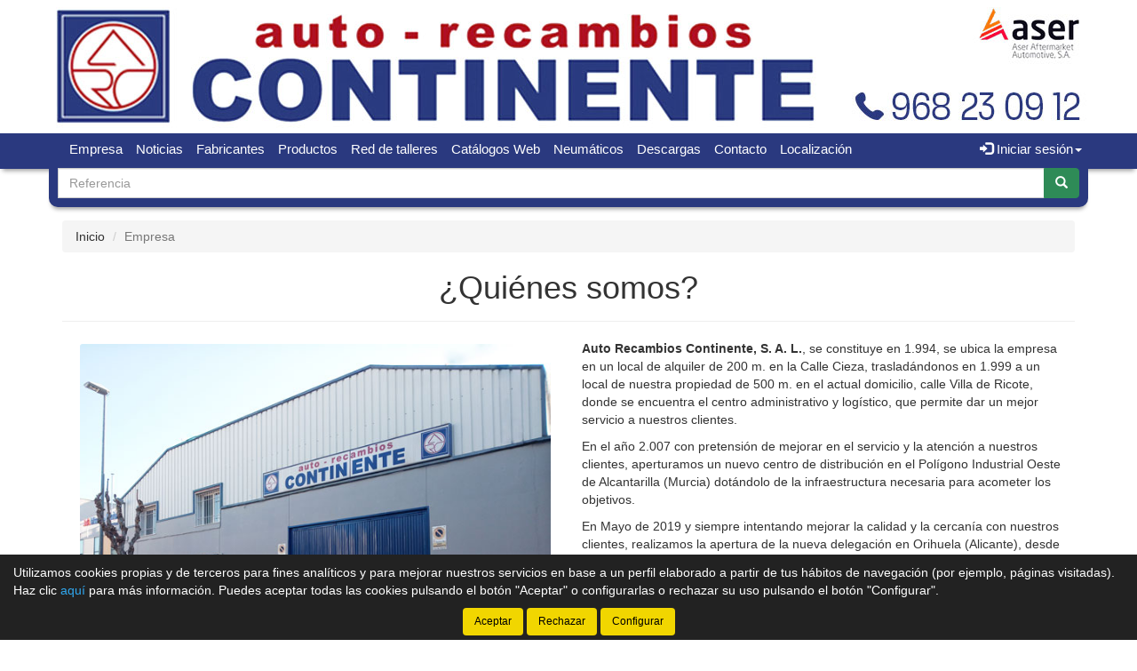

--- FILE ---
content_type: text/html;charset=UTF-8
request_url: https://www.autorecambioscontinente.com/tienda/empresa.jsp
body_size: 7590
content:






























    <!doctype html>
    <html lang="es" xmlns:og="http://ogp.me/ns#" itemscope itemtype="http://schema.org/WebPage">
        <head>
            
            


            
            






    

<title>Presentación de la empresa - Auto Recambios Continente - Tienda de recambios en Murcia</title>

<meta property="og:title" content="Presentación de la empresa - Auto Recambios Continente - Tienda de recambios en Murcia"/> 
<meta itemprop="name" content="Presentación de la empresa - Auto Recambios Continente - Tienda de recambios en Murcia"/>
<meta http-equiv="title" content="Presentación de la empresa - Auto Recambios Continente - Tienda de recambios en Murcia"/>   
<meta name="twitter:title" content="Presentación de la empresa - Auto Recambios Continente - Tienda de recambios en Murcia"/>
<meta name="DC.Title" content="Presentación de la empresa - Auto Recambios Continente - Tienda de recambios en Murcia" />

<meta property="og:locale" content="es"/>
<meta name="DC.Language" content="es" />

<meta property="og:type" content="website"/>

<meta name="twitter:card" content="summary"/>

<meta property="og:site_name" content="Auto Recambios Continente"/>

<link rel="schema.DC" href="https://purl.org/dc/elements/1.1/"/>
<link rel="schema.DCTERMS" href="https://purl.org/dc/terms/"/>

    
	<meta name="description" itemprop="description" content="Información sobre Auto Recambios Continente - Tienda de recambios en Murcia. Datos de la empresa. Productos y servicios ofrecidos."/>
	<meta property="og:description" content="Información sobre Auto Recambios Continente - Tienda de recambios en Murcia. Datos de la empresa. Productos y servicios ofrecidos."/>
    <meta name="twitter:description" content="Información sobre Auto Recambios Continente - Tienda de recambios en Murcia. Datos de la empresa. Productos y servicios ofrecidos."/>
    <meta http-equiv="description" content="Información sobre Auto Recambios Continente - Tienda de recambios en Murcia. Datos de la empresa. Productos y servicios ofrecidos."/>
    <meta name="DC.Description" content="Información sobre Auto Recambios Continente - Tienda de recambios en Murcia. Datos de la empresa. Productos y servicios ofrecidos." />
	
	<meta name="keywords" itemprop="keywords" content="datos auto recambios continente, información auto recambios continente, presentación auto recambios continente, productos auto recambios continente, servicios auto recambios continente, empresa auto recambios continente"/>
    <meta http-equiv="keywords" content="datos auto recambios continente, información auto recambios continente, presentación auto recambios continente, productos auto recambios continente, servicios auto recambios continente, empresa auto recambios continente"/>    
    <meta name="DC.Subject" content="datos auto recambios continente, información auto recambios continente, presentación auto recambios continente, productos auto recambios continente, servicios auto recambios continente, empresa auto recambios continente"/>
	
    <meta itemprop="url" content="https://www.autorecambioscontinente.com/tienda/empresa.jsp"/>
	<link rel="canonical" href="https://www.autorecambioscontinente.com/tienda/empresa.jsp"/>
    <meta property="og:url" content="https://www.autorecambioscontinente.com/tienda/empresa.jsp"/>
    <meta name="DC.Identifier" content="https://www.autorecambioscontinente.com/tienda/empresa.jsp"/>
	
	<meta property="og:image" content="https://www.autorecambioscontinente.com/tienda/imagenes_web/continente/logotipo/fb_logotipo.png"/>
	<meta property="og:image:width" content="600"/>
	<meta property="og:image:height" content="315"/>
	
	<meta name="twitter:image" content="https://www.autorecambioscontinente.com/tienda/imagenes_web/continente/logotipo/fb_logotipo.png"/>
	<meta name="twitter:image:width" content="600"/>
	<meta name="twitter:image:height" content="315"/>
	

<meta charset="utf-8">
<meta http-equiv="Content-Language" content="es"/>
<meta http-equiv="Content-Type" content="text/html; charset=UTF-8"/>
<meta name="author" content="Auto Recambios Continente"/>

<meta http-equiv="X-UA-Compatible" content="IE=edge,chrome=1"/>
<meta name="viewport" content="initial-scale=1.0, maximum-scale=1.0, user-scalable=no, width=device-width"/>


<meta name="theme-color" content="#2A397F"/>


<meta name="msapplication-navbutton-color" content="#2A397F"/>


<meta name="apple-mobile-web-app-status-bar-style" content="#2A397F"/>

<link rel="icon" href="https://www.autorecambioscontinente.com/tienda/imagenes_web/gVisualRec.ico" type="image/x-icon">

<script>
var sis_version = "173f9fcf8c38d36c95819ca88aec3ad065872a7be67ee53889f7b047aceb036d";
var URL_BASE = "https://www.autorecambioscontinente.com/tienda/";
var URL_IMAGENES = "https://www.autorecambioscontinente.com/tienda/";
var URL_CSS = "https://www.autorecambioscontinente.com/tienda/";
var URL_JS = "https://www.autorecambioscontinente.com/tienda/";
</script>

<!-- CSS -->
<link rel="stylesheet" type="text/css" href="https://www.autorecambioscontinente.com/tienda/componentes/css/bootstrap.min.css">
<link rel="stylesheet" type="text/css" href="https://www.autorecambioscontinente.com/tienda/componentes/css/owl.carousel.css">
<link rel="stylesheet" type="text/css" href="https://www.autorecambioscontinente.com/tienda/componentes/css/owl.theme.css">
<link rel="stylesheet" type="text/css" href="https://www.autorecambioscontinente.com/tienda/componentes/css/owl.transitions.css">
<link rel="stylesheet" type="text/css" href="https://www.autorecambioscontinente.com/tienda/componentes/marco/jquery.fancybox.min.css">
<link rel="stylesheet" type="text/css" href="https://www.autorecambioscontinente.com/tienda/componentes/css/animate.min.css">

<link rel="stylesheet" type="text/css" href="https://www.autorecambioscontinente.com/tienda/componentes/css/gira-font.css?sis_version=173f9fcf8c38d36c95819ca88aec3ad065872a7be67ee53889f7b047aceb036d">
<link rel="stylesheet" type="text/css" href="https://www.autorecambioscontinente.com/tienda/componentes/css/estilos.jsp?sis_version=173f9fcf8c38d36c95819ca88aec3ad065872a7be67ee53889f7b047aceb036d">



<!-- JS -->
<script type="text/javascript" src="https://www.autorecambioscontinente.com/tienda/componentes/js/jquery.min.js"></script>
<script type="text/javascript" src="https://www.autorecambioscontinente.com/tienda/componentes/js/owl.carousel.min.js"></script>

<!--[if lt IE 9]>
	<link rel="stylesheet" type="text/css" href="https://www.autorecambioscontinente.com/tienda/componentes/css/ie.min.css">
    
	<script type="text/javascript" src="https://www.autorecambioscontinente.com/tienda/componentes/js/html5.js"></script>
	<script type="text/javascript" src="https://www.autorecambioscontinente.com/tienda/componentes/js/respond.js"></script>
	<script type="text/javascript" src="https://www.autorecambioscontinente.com/tienda/componentes/js/jquery-migrate-1.3.0.min.js"></script>
	<script type="text/javascript" src="https://www.autorecambioscontinente.com/tienda/componentes/js/ie.min.js"></script>
<![endif]-->


        </head>
    
        <body>
            




























	
	



<header class="cabecera1">
	
	

			<a href="/tienda/" id="imagen-cabecera" class="container-fluid hidden-xs" data-src-md="https://www.autorecambioscontinente.com/tienda/imagenes_web/continente/cabecera/cabecera_md.jpg" data-src-sm="https://www.autorecambioscontinente.com/tienda/imagenes_web/continente/cabecera/cabecera_sm.jpg">
				<img alt="Auto Recambios Continente" src="" class="img-responsive center-block">
			</a>

			

	<script type="text/javascript">
		var anchoPantalla = $(window).width();

		if (anchoPantalla > 639) {
			if (anchoPantalla < 992) {
		  		var src = $("#imagen-cabecera").data("src-sm");
		  		$("#imagen-cabecera img").attr("src", src).removeClass("container");
			} else {
		  		var src = $("#imagen-cabecera").data("src-md");
		  		$("#imagen-cabecera img").attr("src", src).addClass("container");
			}
		}
	</script>

	<nav class="navbar navbar-color animated yamm" id="navbar">
		<div class="container">
			<div class="navbar-header">
		      	<button type="button" class="navbar-toggle collapsed" data-toggle="collapse" data-target="#btn-menu-movil" aria-expanded="false">
		        	<span class="sr-only menu-btn-mobile">Menú</span>
		        	<span class="icon-bar menu-btn-mobile"></span>
		        	<span class="icon-bar menu-btn-mobile"></span>
		        	<span class="icon-bar menu-btn-mobile"></span>
		        	<span class="glyphicon glyphicon-remove oculto" id="menu-btn-mobile-productos"></span>
		      	</button>

				

		      	<a id="logo-menu" href="/tienda/">
		      		<img alt="Auto Recambios Continente" src="https://www.autorecambioscontinente.com/tienda/imagenes_web/continente/logotipo/logotipo.png">
	      		</a>

				
                
				








		      	
                
		    </div>

			<div id="btn-menu-movil" class="collapse navbar-collapse">
				<ul class="nav navbar-nav navbar-right " id="cesta-perfil">

					

					







                
					

                        <li id="perfil" class="dropdown">
                            <a href="javascript:;" class="dropdown-toggle" data-toggle="dropdown" role="button" aria-haspopup="true" aria-expanded="false" onclick="focus_input('#usuario-cabecera');">
                            	<span class="glyphicon glyphicon-log-in" aria-hidden="true"></span> Iniciar sesión<span class="caret"></span>
                            </a>
                            <ul id="login-box" class="dropdown-menu">
                                <li>
                                    <div class="row">
                                        <div class="col-xs-12">
                                            <form id="login-form-cabecera" action="ControlTiendaVirtual" method="post" onkeypress="if (comprobar_enter(event)) {validar_login('-cabecera')}">
                                                <div class="form-group">
                                                    <label for="usuario-cabecera">Usuario</label>
                                                    <input type="text" class="form-control" placeholder="Usuario" name="usuario" id="usuario-cabecera" maxlength="100">
                                                    <div class="h6 oculto text-red" id="usuario-cabecera-error">* Usuario no válido.</div>
                                                </div>
                                                <div class="form-group">
                                                    <label for="login-passwd-cabecera">Contraseña</label>
                                                    <input type="password" class="form-control" id="login-passwd-cabecera" name="passwd" placeholder="Contraseña" maxlength="10">
                                                    <div class="h6 oculto text-red" id="login-passwd-cabecera-error">* Contraseña incorrecta.</div>
                                                </div>
                                                <div class="form-group">
                                                    <button type="button" class="btn btn-primary btn-block" onclick="validar_login('-cabecera')">INICIAR SESIÓN</button>
                                                    <div class="recordar-contrasena text-center">
                                                    	<a class="sin-underline" href="#" data-toggle="modal" data-target="#recordar-passwd">¿Has olvidado tu contraseña?</a>
                                                    </div>
                                                </div>
                                                
                                                <input type="hidden" name="entrada" value="/tienda/empresa.jsp">
                                            </form>
                                        </div>
                                    
                                        
                                            
                                            <div class="crear-cuenta text-center">
                                                <a class="sin-underline" href="registro.jsp?origen=1"><b>Crear cuenta</b></a>
                                            </div>
                                            
                                            

                                    </div>
                                </li>
                            </ul>
                        </li>

						
					<input type="hidden" id="lc" value="5">
				</ul>
                
                


				
				 
	
					<div id="buscador-navbar" class="navbar-form navbar-left sin-cesta sin-idioma cesta-vacia">
						
	
						



<form action="productos.jsp" method="get" id="formulario-buscador-1">
	<div class="input-group">
		<label for="input-buscador-0" class="input-group-addon oculto label-oculto">
			<span class="hidden-xs hidden-sm">
				¿Qué necesitas?
			</span>
			<span class="hidden-md hidden-lg">
				Buscar
			</span>
		</label>

    	
			<input id="input-buscador-0" aria-label="Buscador" name="filtro_referencia" value="" type="text" data-formulario="#formulario-buscador-1" class="form-control input-buscador" placeholder="Referencia" onkeypress="if (comprobar_enter(event)) {validar_buscador('formulario-buscador-1', '.input-buscador', 2, 20)}" maxlength="20">
			                   
        
      	<span class="input-group-btn">
			<button type="button" class="btn btn-success sin-sombra" onclick="validar_buscador('formulario-buscador-1', '.input-buscador',2, 20);" aria-label="Buscar"><span class="glyphicon glyphicon-search" aria-hidden="true"></span></button>
      	</span>
    </div>
</form>
					</div>
                    
                    

				<ul class="nav navbar-nav navbar-left visible-xs">
					

				    





		<li class="hidden-sm hidden-md hidden-lg">
			<a class="item-menu" href="registro.jsp?origen=1">
				<span class="glyphicon glyphicon-user" aria-hidden="true"></span> Crear cuenta
			</a>
		</li>
		
	<li><a class="item-menu" href="empresa.jsp">Empresa</a></li>
    
		  
	<li><a class="item-menu" href="noticias.jsp">Noticias</a></li>
	

	<li><a class="item-menu" href="categorias.jsp">Fabricantes</a></li>
	

	<li><a class="item-menu" href="grupos_productos.jsp">Productos</a></li>
	


	<li><a class="item-menu" href="asociados.jsp">Red de talleres</a></li>
	
		  
	<li><a class="item-menu" href="enlaces.jsp">Catálogos Web</a></li>
			  
	<li><a class="item-menu" href="neumaticos.jsp">Neumáticos</a></li>
	
		  
	<li><a class="item-menu" href="descargas.jsp">Descargas</a></li>
	
	<li><a class="item-menu" href="contacto.jsp">Contacto</a></li>	
	

    <li><a class="item-menu" href="localizacion.jsp">Localización</a></li>
	

				</ul>

				<ul id="menu-general" class="nav navbar-nav navbar-left hidden-xs">
					

				    





		<li class="hidden-sm hidden-md hidden-lg">
			<a class="item-menu" href="registro.jsp?origen=1">
				<span class="glyphicon glyphicon-user" aria-hidden="true"></span> Crear cuenta
			</a>
		</li>
		
	<li><a class="item-menu" href="empresa.jsp">Empresa</a></li>
    
		  
	<li><a class="item-menu" href="noticias.jsp">Noticias</a></li>
	

	<li><a class="item-menu" href="categorias.jsp">Fabricantes</a></li>
	

	<li><a class="item-menu" href="grupos_productos.jsp">Productos</a></li>
	


	<li><a class="item-menu" href="asociados.jsp">Red de talleres</a></li>
	
		  
	<li><a class="item-menu" href="enlaces.jsp">Catálogos Web</a></li>
			  
	<li><a class="item-menu" href="neumaticos.jsp">Neumáticos</a></li>
	
		  
	<li><a class="item-menu" href="descargas.jsp">Descargas</a></li>
	
	<li><a class="item-menu" href="contacto.jsp">Contacto</a></li>	
	

    <li><a class="item-menu" href="localizacion.jsp">Localización</a></li>
	

				</ul>

				
                
		    </div>
	    </div>
	</nav>

    
    
	


    
	
	
		<div id="buscador-cabecera" class="container hidden-xs buscador-simple">
			
			
			



<form action="productos.jsp" method="get" id="formulario-buscador-2">
	<div class="input-group">
		<label for="input-buscador-1" class="input-group-addon oculto label-oculto">
			<span class="hidden-xs hidden-sm">
				¿Qué necesitas?
			</span>
			<span class="hidden-md hidden-lg">
				Buscar
			</span>
		</label>

    	
			<input id="input-buscador-1" aria-label="Buscador" name="filtro_referencia" value="" type="text" data-formulario="#formulario-buscador-2" class="form-control input-buscador" placeholder="Referencia" onkeypress="if (comprobar_enter(event)) {validar_buscador('formulario-buscador-2', '.input-buscador', 2, 20)}" maxlength="20">
			                   
        
      	<span class="input-group-btn">
			<button type="button" class="btn btn-success sin-sombra" onclick="validar_buscador('formulario-buscador-2', '.input-buscador',2, 20);" aria-label="Buscar"><span class="glyphicon glyphicon-search" aria-hidden="true"></span></button>
      	</span>
    </div>
</form>
		</div>
        
        

	

<div id="recordar-passwd" class="modal fade" tabindex="-1" role="dialog" onkeypress="if (comprobar_enter(event)) {recordar_passwd()}">
    <div class="modal-dialog">
        <div class="modal-content">
            <div class="modal-header">					
                <button type="button" class="close" data-dismiss="modal" aria-label="Close"><span aria-hidden="true">&times;</span></button>
                <div class="h4 modal-title text-center" id="myModalLabel">Recordar contraseña</div>
            </div>
            <div class="modal-body">
                <div id="recordar-formulario" class="row">
                    <div class="form-group">
                        <label for="pas-usuario" class="h4 form-input-title">Introduce tu usuario o correo electrónico</label>
                        <input type="text" id="pas-usuario" class="form-control" placeholder="Usuario o correo electrónico" maxlength="100">
                    </div>

                    <div class="h5 validation-msj text-red oculto" id="pas-usuario-error">* Introduce un usuario o correo electrónico válido.</div>
                    <div class="h5 validation-msj text-red oculto" id="recordar-passwd-1">* Datos incompletos o erróneos.</div>
                    <div class="h5 validation-msj text-red oculto" id="recordar-passwd-2">* Este correo electrónico está reportado como SPAM.</div>
                    <div class="h5 validation-msj text-red oculto" id="recordar-passwd-3">* El usuario introducido no existe.</div>
                    <div class="h5 validation-msj text-red oculto" id="recordar-passwd-4">* Ha habido un error en el envío de la solicitud.</div>
                    <div class="h5 validation-msj text-red oculto" id="recordar-passwd-5">* Ha habido un error en el envío de la solicitud.</div>
                    <div class="h5 validation-msj text-red oculto" id="recordar-passwd-6">* Ha habido un error en el envío de la solicitud.</div>

                    <div class="form-group">				
                        <button type="button" class="btn btn-primary btn-lg center-block" onclick="recordar_passwd();">Enviar</button>
                    </div>
                </div>

                <div id="passwd-enviado" class="row oculto">
                    <div class="form-group">
                        <div class="text-green text-center"><span class="glyphicon glyphicon-send" aria-hidden="true"></span></div>
                        <div class="h4 text-center">Los datos de acceso han sido enviados a tu correo electrónico.</div>
                    </div>

                    <div class="form-group">				
                        <button type="button" class="btn btn-gris center-block" data-dismiss="modal">Cerrar</button>
                    </div>
                </div>
            </div>
        </div>
    </div>
</div>

</header>
    
	<input type="hidden" name="tip_cabecera" id="tip-cabecera" value="1">
	
	
            <div class="contenido">
                

<div id="miga-pan" class="container">
	<ol class="breadcrumb">
	  	<li><a href="/tienda/">Inicio</a></li>
	  	<li class="active">Empresa</li>
	</ol>
</div>

<div id="empresa" class="container">

    
	
    <div class="h1 page-header text-center titulo-principal">¿Quiénes somos?</div>
<div class="col-md-6">
	<div id="owl-empresa" class="owl-carousel owl-theme">
		<div class="item"><img src="imagenes_web/continente/empresa/murcia.jpg"></div>
		<div class="item"><img src="imagenes_web/continente/empresa/orihuela.jpg"></div>
		<div class="item"><img src="imagenes_web/continente/empresa/alcantarilla.jpg"></div>
                <div class="item"><img src="imagenes_web/continente/empresa/lorqui.jpg"></div>
	</div>
</div>
<div class="col-md-6">
	<p><b>Auto Recambios Continente, S. A. L.</b>, se constituye en 1.994, se ubica la empresa en un local de alquiler de 200 m. en la Calle Cieza, trasladándonos en 1.999 a un local de nuestra propiedad de 500 m. en el actual domicilio, calle Villa de Ricote, donde se encuentra el centro administrativo y logístico, que permite dar un mejor servicio a nuestros clientes.</p>
 
	<p>En el año 2.007 con pretensión de mejorar en el servicio y la atención a nuestros clientes, aperturamos un nuevo centro de distribución en el Polígono Industrial Oeste de Alcantarilla  (Murcia) dotándolo de la infraestructura necesaria para acometer los objetivos.</p>

	<p>En Mayo de 2019 y siempre intentando mejorar la calidad y la cercanía con nuestros clientes, realizamos la apertura de la nueva delegación en Orihuela (Alicante), desde donde damos distribución y servicio a toda la Vega Baja.</p>
	
	<p>En Noviembre de 2021, continuando con nuestro lema de calidad y cercanía hacia nuestros clientes, realizamos la apertura de un nuevo centro de distribución en Lorqui (Murcia), donde esperamos atender a los clientes de esta demarcación y alrededores más próximos.</p>
</div>

    
</div>	
            </div>
            



		







<a tabindex="0" role="button" id="btn-subir" class="text-center oculto" onclick="scroll_arriba();" title="Subir arriba">
	<span class="glyphicon glyphicon-menu-up"></span>
</a>

<footer id="pie">
    <div class="container">
        <div class="col-xs-12 col-sm-4 col-md-3 columna1">
            
                <p><a href="empresa.jsp">Empresa</a></p>
                
				<p><a href="contacto.jsp">Contacto</a></p>
				
					<p><a href="localizacion.jsp">Localización</a></p>            
					
        </div>

        <div class="col-xs-12 col-sm-4 col-md-3 columna2">
            		  
                <p><a href="neumaticos.jsp">Neumáticos</a></p>
                
                    <p><a href="categorias.jsp">Fabricantes</a></p>
                    
                    <p><a href="grupos_productos.jsp">Productos</a></p>
                    		  
                    <p><a href="noticias.jsp">Noticias</a></p>
                    
        </div>

        <div class="col-xs-12 col-sm-4 col-md-3 columna2">
        	
                
                <p><a href="legal.jsp#legal">Aviso legal</a></p>
                <p><a href="privacidad.jsp#privacidad">Política de privacidad</a></p>
                <p><a href="cookies.jsp#cookies">Política de cookies</a></p>
                <p><a href="condiciones.jsp#condiciones">Condiciones generales de compra</a></p>
                <p><a href="cambios.jsp#cambios">Cambios y devoluciones</a></p>
				
				
        </div>
        
        <div class="col-xs-12 col-md-3 iconos text-center">       
            
                <p class="social">
                    
						<a title="Escríbenos por WhatsApp..." target="_blank" href="https://api.whatsapp.com/send/?phone=34672066812"><span class="gf-whatsapp"></span></a>
						
                        <a title="Síguenos en Facebook..." target="_blank" href="https://www.facebook.com/autorecambios.continente.9"><span class="gf-facebook"></span></a>
                        
                </p>				
                
					
					<p class="text-center">
						
                        
                            
							<div class="h4">
								<a href="tel:968 23 09 12"  class="sin-underline">
									968 23 09 12
								</a>
							</div>
                            
							
								
								<div class="h4">
									<a title="Escríbenos por WhatsApp.." href="https://api.whatsapp.com/send/?phone=34672066812" class="sin-underline" target="_blank">
										672 066 812
									</a>
								</div>
	
								
						
					</p>
					
					
            
        </div>
        
        
            
            <div class="col-xs-12 text-center">
                <span class="gira">© <a href="/tienda/">Auto Recambios Continente</a> - 2026 - <a href="https://www.gira.net?banner=continente" target="_blank">Tienda online de recambios de Gira</a></span>
            </div>
            
            <div class="col-xs-12 text-center">
                <a href="https://www.gira.net?banner=continente" target="_blank" title="Enlace a página web de GIRA"><span class="gf-gira"></span></a>
            </div>
            
            

        

    </div>
</footer>



		









<div id="overlay-cargando">
	<div class="texto"></div>
</div>

<script type="text/javascript" src="https://www.autorecambioscontinente.com/tienda/componentes/js/bootstrap.min.js"></script>
<script type="text/javascript" src="https://www.autorecambioscontinente.com/tienda/componentes/js/application.js?sis_version=173f9fcf8c38d36c95819ca88aec3ad065872a7be67ee53889f7b047aceb036d"></script>
<script type="text/javascript">
	$(window).on("load", function (){
		$(".cookies").slideDown(800);
	});
</script>


	<script type="text/javascript">
		$("#owl-empresa").owlCarousel({
			autoPlay: 5000,
			stopOnHover: true,
			navigation: true,
			navigationText: [
			"Anterior",
			"Siguiente"
			],
			paginationSpeed: 1000,
			goToFirstSpeed: 2000,
			singleItem: true,
			autoHeight: true,
			transitionStyle: "fade",
			addClassActive: true
		});
	</script>
    
	<script type="text/javascript">

		if ( version_ie () > 8 || version_ie () == false) {
			$(window).on("scroll resize", function() {
			    var value = $(this).scrollTop();
			    var start = $("header").height();

			    if ($(".yamm-fw").hasClass("open")) {
			      start = start + $(".yamm-fw .dropdown-menu").height();
			    }

		    	

			    		if ($("#buscador-cabecera").css("display") == "block") {
			    			start = start + $("#buscador-cabecera").height();
			    		}

					    if ( (value > start) && ($(window).width() > 639) ) {
					    	if ($("#navbar #perfil").hasClass("open") == false) {
						        $("#navbar").addClass("navbar-fixed-top");
						        $("#navbar").addClass("fadeInDown");
						        $(".contenido").addClass("contenido-nav-fijo");
						    	$("#buscador-cabecera, #cerrar-buscador").hide();
						    	$("#abrir-buscador").show();
					    	}
					    } else {
					        $("#navbar").removeClass("navbar-fixed-top");
					        $("#navbar").removeClass("fadeInDown");
					        $(".contenido").removeClass("contenido-nav-fijo");
					        $("#buscador-cabecera, #cerrar-buscador").show();
					    	$("#abrir-buscador").hide();
					    }

						
			});
		}

	</script>
    

<script>
	$('#menu-general [data-menu-nodo]').each(function() {
		precargaMenuNodos(this);
	});
</script>

<script>
	window.addEventListener('load', optimizarSliders);
</script>




    
    







<section class="container-fluid cookies oculto">
	<div class="row">
		<div class="col-xs-12">
			<p id="texto-inicial-cookies">
			Utilizamos cookies propias y de terceros para fines analíticos y para mejorar nuestros servicios en base a un perfil elaborado a partir de tus hábitos de navegación (por ejemplo, páginas visitadas).				
				Haz clic <a href="cookies.jsp" class="info">aquí</a> para más información.
				Puedes aceptar todas las cookies pulsando el botón "Aceptar" o configurarlas o rechazar su uso pulsando el botón "Configurar".
			</p>
		</div>
	</div>

	<div id="checkboxes-container" class="row oculto">
		<div class="col-xs-12">
			<div class="h5">Seleccionar cookies:</div>

			<label class="checkbox-inline">
				<input type="checkbox" id="cookies-necesarias" checked disabled> Necesarias
			</label>
			<p>
				<input type="checkbox" id="cookies-necesarias" checked disabled> Estas cookies son necesarias para facilitar la correcta navegación por nuestro sitio web y aseguran que el contenido se carga eficazmente, permitiendo la correcta utilización de las diferentes opciones o servicios que en ella existen cómo, por ejemplo, realizar el proceso de compra.
			</p>
            
            
	
				<label class="checkbox-inline">
					<input type="checkbox" id="cookies-funcionales"> Funcionales
				</label>
				<p>
					Estas cookies sirven para ofrecer servicios o recordar configuraciones para mejorar tu experiencia de navegación en nuestros sitios web.					
				</p>
                
                
            
		</div>
	</div>

	<div id="botones-iniciales" class="row">
		<div class="col-xs-12 text-center">
			<button class="btn" onclick="aceptarTodasCookies()">Aceptar</button>
			<button class="btn" onclick="rechazarCookies()">Rechazar</button>
			<button class="btn" onclick="verCheckboxes()">Configurar</button>
		</div>
	</div>

	<div id="botones-configurar" class="row oculto">
		<div class="col-xs-12 text-center">
			<button class="btn" onclick="aceptarCookies()">Guardar</button>
			<button class="btn" onclick="rechazarCookies()">Rechazar</button>
			<button class="btn" onclick="ocultarCheckboxes()">Cancelar</button>
		</div>
	</div>
</section>

<script>
	var verCheckboxes = function() {
		$('#botones-iniciales').hide();
		$('#checkboxes-container').show();
		$('#botones-configurar').show();
	}

	var ocultarCheckboxes = function() {
		$('#checkboxes-container').hide();
		$('#botones-configurar').hide();
		$('#botones-iniciales').show();
	}

	var aceptarTodasCookies = function() {
		$('#cookies-analiticas').prop('checked', true);
		$('#cookies-funcionales').prop('checked', true);
		aceptarCookies();
	}

	var aceptarCookies = function() {
		if (!$('#cookies-necesarias').prop('checked')) {
			return;
		}
		
		var cookie = 'cookies=0/1';

		if ($('#cookies-analiticas').prop('checked')) {
			cookie += '|1/1';
			generarCookiesEstadisticas();
			generarCookiesHead(1);
		} else {
			cookie += '|1/0';
		}

		if ($('#cookies-funcionales').prop('checked')) {
			cookie += '|2/1';
			generarCookiesChat();
			generarCookiesHead(2);			
		} else {
			cookie += '|2/0';
		}

		var fecha = new Date();
		fecha.setDate(fecha.getDate() + 365);
  		document.cookie = cookie + '; expires=' + fecha.toUTCString();
  		$('.cookies').slideUp(800);
	}

	var rechazarCookies = function () {
		$('#cookies-analiticas').prop('checked', false);
		$('#cookies-funcionales').prop('checked', false);

		var cookie = 'cookies=0/1|1/0|2/0';
		var fecha = new Date();
		fecha.setDate(fecha.getDate() + 365);
  		document.cookie = cookie + '; expires=' + fecha.toUTCString();
  		$('.cookies').slideUp(800);
	}
	
	var generarCookiesEstadisticas = function() {
		var estadisticas = unescapeHTML("");
		
		$('head').append(estadisticas);
	}
	
	var generarCookiesChat = function() {
		var chat = unescapeHTML("&lt;script src=&quot;https://aocs.l1l.co/nixi1-aocs.js&quot; async data-aocsToken=&quot;2797be576eb4d9db4efdc4428c22fcc59b78d880243b3dcf1ea533a920b3fdb9&quot;&gt;&lt;/script&gt;");
		
		$('head').append(chat);
	}	
	
	var generarCookiesHead = function(tipo) {
		var head = "";
		switch(tipo){
		case 1:
			head = unescapeHTML("");
			break;	
		case 2:
			head = unescapeHTML("");
			break;	
		}
		
		$('head').append(head);
	}
	
	var unescapeHTML = function(escapedHTML) {
		return escapedHTML.replace(/&lt;/g,'<').replace(/&gt;/g,'>').replace(/&amp;/g,'&').replace(/&quot;/g,'"').replace(/&iquest;/g,'¿');
	}
</script>


    	
	
        </body>
    </html>
    
    

